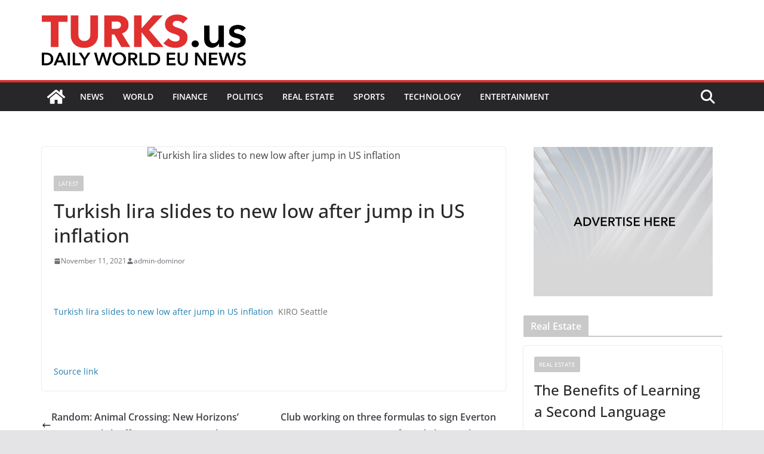

--- FILE ---
content_type: text/css
request_url: https://turks.us/wp-content/themes/Child/style.css?ver=4.0.10
body_size: -154
content:
/*
Theme Name:   Child
Description:  Write here a brief description about your child-theme
Author:       admin-dominor
Author URL:   https://turks.us/new
Template:     colormag
Version:      1.0
License:      GNU General Public License v2 or later
License URI:  http://www.gnu.org/licenses/gpl-2.0.html
Text Domain:  Child
*/

/* Write here your own personal stylesheet */
.widget_featured_posts .widget-title { font-size: 14px !important; text-transform: uppercase; }
.author.vcard { display:none !important; visibility: hidden !important; }
#header-logo-image img { max-width: 175px; margin-top: 25px; }
h1.page-title > span,
h3.widget-title > span { color:#000 !important; font-weight:bold; }
.copyright { display:none; visibility:hidden; }